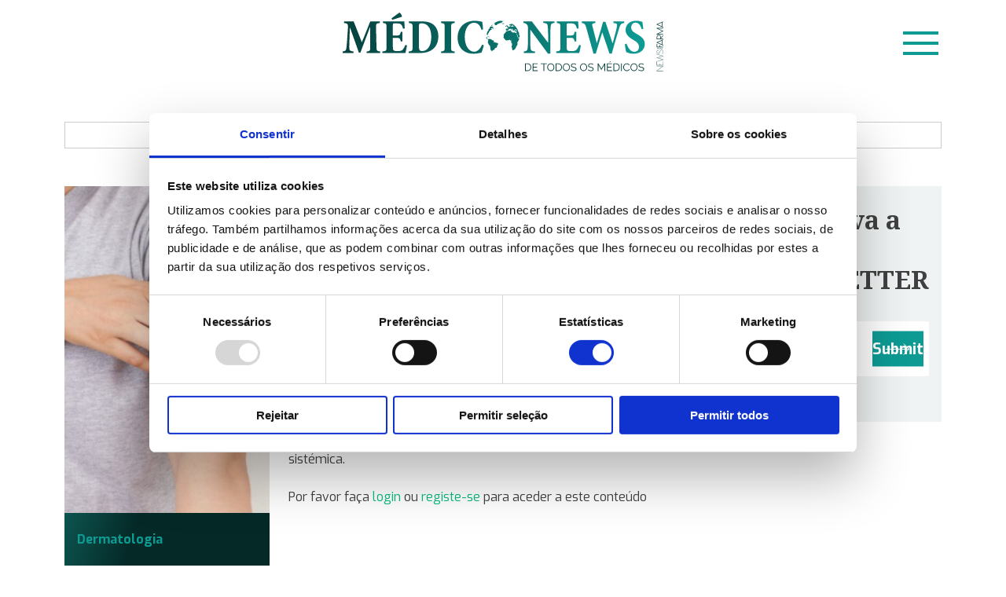

--- FILE ---
content_type: image/svg+xml
request_url: https://mediconews.pt/wp-content/uploads/2022/10/mundi-pharma.svg
body_size: 2429
content:
<svg width="57" height="31" viewBox="0 0 57 31" fill="none" xmlns="http://www.w3.org/2000/svg">
<path d="M18.3022 8.99171C20.0629 5.0043 23.5039 1.92389 27.7358 0.645977C27.5506 0.638721 27.3643 0.635091 27.1779 0.635091C21.3771 0.635091 16.3756 4.05676 14.0812 8.99171H13.3848C15.7215 3.69674 21.0183 0.000976562 27.1779 0.000976562C29.8572 0.000976562 32.3731 0.700435 34.5531 1.92631C34.3389 2.04672 34.1278 2.17257 33.9196 2.30327C33.3345 1.99347 32.7246 1.7224 32.0953 1.49429C28.4613 2.80608 25.5188 5.52586 23.9118 8.99171H23.2159C24.7589 5.48593 27.5991 2.68143 31.1423 1.18631C30.6534 1.04714 30.1543 0.932783 29.646 0.845654C24.9053 1.65947 20.9608 4.77255 18.9986 8.99171H18.3022ZM27.7219 29.4957C23.1506 28.1119 19.4978 24.6152 17.8998 20.1413H18.575C20.3503 24.8712 24.5362 28.4223 29.6363 29.2972C30.1482 29.2089 30.6516 29.0939 31.1442 28.9542C27.279 27.3181 24.2379 24.1148 22.8184 20.1413H23.4937C24.9737 24.0852 28.1303 27.2098 32.0953 28.6462C32.7252 28.4181 33.3345 28.1476 33.9196 27.8378C34.1278 27.9685 34.3389 28.0944 34.5531 28.2148C32.3731 29.4406 29.8572 30.1395 27.1779 30.1395C20.6341 30.1395 15.065 25.9694 12.983 20.1413H13.6582C15.7112 25.6124 20.9899 29.5054 27.1779 29.5054C27.3601 29.5054 27.5416 29.5024 27.7219 29.4957Z" fill="white"/>
<path d="M6.68118 17.9261V14.0494C6.68118 12.9149 6.04223 12.2656 5.05233 12.2656C4.27906 12.2656 3.82525 12.4925 3.53663 12.7606C3.27888 12.4925 2.83536 12.2656 2.00036 12.2656C1.0619 12.2656 0.44352 12.4411 0 12.6783V17.9261H1.57742V13.4824C1.69117 13.4304 1.80432 13.3995 2.00036 13.3995C2.38156 13.3995 2.54674 13.6676 2.54674 14.0494V17.9261H4.13444V13.5544C4.2482 13.451 4.3922 13.3995 4.57796 13.3995C4.93858 13.3995 5.10377 13.6573 5.10377 14.0494V17.9261H6.68118Z" fill="white"/>
<path d="M11.978 17.6063V12.3682H10.3794V16.6986C10.2662 16.7507 10.1216 16.7912 9.96731 16.7912C9.60608 16.7912 9.45179 16.5444 9.45179 16.2243V12.3682H7.86409V16.0488C7.86409 17.5131 8.64765 18.0286 9.93645 18.0286C10.864 18.0286 11.555 17.8737 11.978 17.6063Z" fill="white"/>
<path d="M17.3219 17.9261V14.0494C17.3219 12.8634 16.7241 12.2656 15.1981 12.2656C14.3111 12.2656 13.6413 12.4308 13.1875 12.6783V17.9261H14.7649V13.4824C14.8781 13.4304 14.9815 13.4201 15.1879 13.4201C15.5896 13.4201 15.7342 13.647 15.7342 14.0494V17.9261H17.3219Z" fill="white"/>
<path fill-rule="evenodd" clip-rule="evenodd" d="M22.4711 17.6169V9.83203H20.8931V12.4096C20.7799 12.3582 20.6147 12.3068 20.2438 12.3068C19.0784 12.3068 18.2743 13.4098 18.2743 15.1627C18.2743 17.0699 19.1408 18.0289 20.5941 18.0289C21.4915 18.0289 22.0173 17.8849 22.4711 17.6169ZM20.8931 16.8024C20.8211 16.8436 20.7182 16.8436 20.6353 16.8436C20.0683 16.8436 19.8517 16.2246 19.8517 15.101C19.8517 14.1111 20.0169 13.3687 20.6456 13.3687C20.7388 13.3687 20.8313 13.3892 20.8931 13.3892V16.8024Z" fill="white"/>
<path fill-rule="evenodd" clip-rule="evenodd" d="M25.3343 10.7188C25.3343 10.2547 24.9525 9.88379 24.489 9.88379C24.0352 9.88379 23.6637 10.2547 23.6637 10.7188C23.6637 11.1726 24.0352 11.5435 24.489 11.5435C24.9525 11.5435 25.3343 11.1726 25.3343 10.7188ZM23.7048 17.9258H25.2822V12.3682H23.7048V17.9258Z" fill="white"/>
<path fill-rule="evenodd" clip-rule="evenodd" d="M33.9205 2.30235C29.6791 4.96875 26.8603 9.69015 26.8603 15.0699C26.8603 23.3932 33.6068 30.1397 41.9301 30.1397C50.2529 30.1397 57 23.3932 57 15.0699C57 6.74714 50.2529 0 41.9301 0C39.2505 0 36.7343 0.699325 34.554 1.92541C34.5537 1.92524 34.5534 1.92508 34.5531 1.92491C34.3389 2.04532 34.1278 2.17118 33.9196 2.30187C33.9199 2.30203 33.9202 2.30219 33.9205 2.30235ZM33.9205 2.30235C36.7016 3.77391 38.9436 6.12743 40.2747 8.99031H40.9711C39.6504 5.99855 37.3859 3.51797 34.554 1.92541C34.3395 2.04601 34.1283 2.17171 33.9205 2.30235ZM40.697 20.1399C39.4524 23.4575 37.0212 26.1955 33.9196 27.8364C34.1278 27.9671 34.3389 28.093 34.5531 28.2134C37.6971 26.4448 40.1428 23.5816 41.3729 20.1399H40.697ZM30.049 12.2641C31.4515 12.2641 32.2248 13.2746 32.2248 15.0995C32.2248 16.9141 31.3795 18.0171 30.1936 18.0171C29.8947 18.0171 29.6986 17.9554 29.5437 17.904V20.1415H28.4407V12.6768C28.8116 12.4293 29.3586 12.2641 30.049 12.2641ZM29.9564 17.2233C30.8743 17.2233 31.1321 16.1408 31.1321 15.1406C31.1321 14.0376 30.8531 13.058 30.0284 13.058C29.8118 13.058 29.6575 13.0888 29.5437 13.1506V17.1513C29.6575 17.1924 29.7815 17.2233 29.9564 17.2233ZM36.6969 17.9253V13.9664C36.6969 12.8627 36.0888 12.2649 35.1195 12.2649C34.748 12.2649 34.4079 12.378 34.1193 12.5432V9.83131H33.0162V17.9253H34.1193V13.2651C34.3359 13.141 34.5628 13.069 34.8308 13.069C35.2949 13.069 35.6041 13.3885 35.6041 13.9664V17.9253H36.6969ZM41.031 14.1919V17.6154C40.6498 17.8725 40.1137 18.0274 39.3301 18.0274C38.0516 18.0274 37.4326 17.3679 37.4326 16.3163C37.4326 14.8726 38.5569 14.4291 39.9794 14.2542V14.017C39.9794 13.3672 39.629 13.0888 39.1032 13.0888C38.6494 13.0888 38.2265 13.2437 37.9585 13.4083L37.7213 12.6768C38.0105 12.491 38.5466 12.2641 39.2884 12.2641C40.2474 12.2641 41.031 12.7488 41.031 14.1919ZM39.3919 17.2747C39.629 17.2747 39.8559 17.2233 39.9794 17.1513V14.924C38.9895 15.0789 38.4637 15.3675 38.4637 16.2848C38.4637 16.9347 38.794 17.2747 39.3919 17.2747ZM44.3038 12.2751C43.0671 12.2339 42.4892 12.378 41.984 12.6775V17.9252H43.0876V13.2238C43.3454 13.0689 43.7266 13.0484 44.0672 13.2033L44.3038 12.2751ZM51.0709 13.9553V17.9246H49.9679V13.9553C49.9679 13.398 49.6895 13.0786 49.2152 13.0786C48.9266 13.0786 48.6791 13.1917 48.483 13.4186V17.9246H47.3903V13.9553C47.3903 13.4495 47.0811 13.0683 46.5656 13.0683C46.2564 13.0683 46.0809 13.1094 45.9054 13.2026V17.9246H44.8024V12.6768C45.2247 12.4293 45.7403 12.2641 46.5759 12.2641C47.3491 12.2641 47.7927 12.5116 48.0498 12.8311C48.3802 12.4807 48.8334 12.2641 49.5244 12.2641C50.4114 12.2641 51.0709 12.8619 51.0709 13.9553ZM55.3954 17.6154V14.1919C55.3954 12.7488 54.6124 12.2641 53.6534 12.2641C52.9109 12.2641 52.3748 12.491 52.0862 12.6768L52.3234 13.4083C52.5915 13.2437 53.0138 13.0888 53.4676 13.0888C53.9934 13.0888 54.3437 13.3672 54.3437 14.017V14.2542C52.9212 14.4291 51.797 14.8726 51.797 16.3163C51.797 17.3679 52.416 18.0274 53.6945 18.0274C54.4781 18.0274 55.0142 17.8725 55.3954 17.6154ZM54.3437 17.1513C54.2203 17.2233 53.9934 17.2747 53.7562 17.2747C53.1584 17.2747 52.8287 16.9347 52.8287 16.2848C52.8287 15.3675 53.3545 15.0789 54.3437 14.924V17.1513Z" fill="white"/>
</svg>


--- FILE ---
content_type: image/svg+xml
request_url: https://mediconews.pt/wp-content/uploads/2022/08/artigos.svg
body_size: 127
content:
<svg width="18" height="22" viewBox="0 0 18 22" fill="none" xmlns="http://www.w3.org/2000/svg">
<path d="M5.44444 11H12.1111M5.44444 15.4444H12.1111M1 21H16.5556V8.1269L9.42865 1H1V21Z" stroke="white"/>
</svg>


--- FILE ---
content_type: image/svg+xml
request_url: https://mediconews.pt/wp-content/uploads/2022/08/pnelmologia.svg
body_size: 617
content:
<svg width="32" height="27" viewBox="0 0 32 27" fill="none" xmlns="http://www.w3.org/2000/svg">
<path d="M12.236 10.8336C12.236 10.8336 12.5421 5.29516 8.74459 6.35693C4.94708 7.4187 0.709566 14.478 1.01566 19.6338C1.32176 24.7896 2.73745 25.7271 7.58716 25.0192C12.4369 24.3114 12.8482 21.0208 12.9438 17.2329" stroke="#0D9B94" stroke-width="2" stroke-linecap="round" stroke-linejoin="round"/>
<path d="M12.0834 12.7852C12.0834 12.7852 7.87456 14.8035 6.96583 17.0322C6.05711 19.261 3.88574 20.2175 3.88574 20.2175" stroke="#0D9B94" stroke-width="2" stroke-linecap="round" stroke-linejoin="round"/>
<path d="M4.55469 16.2191C4.55469 16.2191 6.03734 15.2625 7.44347 16.2191" stroke="#0D9B94" stroke-width="2" stroke-linecap="round" stroke-linejoin="round"/>
<path d="M6.72607 12.1733C6.72607 12.1733 8.40004 10.968 9.86356 14.0768" stroke="#0D9B94" stroke-width="2" stroke-linecap="round" stroke-linejoin="round"/>
<path d="M9.25168 9.89648C9.25168 9.89648 8.16121 10.8913 8.75427 12.4696" stroke="#0D9B94" stroke-width="2" stroke-linecap="round" stroke-linejoin="round"/>
<path d="M12.0828 14.9082C12.0828 14.9082 8.39052 17.3378 7.98877 21.1832" stroke="#0D9B94" stroke-width="2" stroke-linecap="round" stroke-linejoin="round"/>
<path d="M10.0359 21.786C10.0359 21.786 10.2559 19.1651 9.34717 17.6729" stroke="#0D9B94" stroke-width="2" stroke-linecap="round" stroke-linejoin="round"/>
<path d="M19.7544 10.8336C19.7544 10.8336 19.4483 5.29516 23.2458 6.35693C27.0433 7.4187 31.2904 14.4685 30.9843 19.6338C30.6782 24.7992 29.2625 25.7271 24.4128 25.0192C19.5631 24.3114 19.1518 21.0208 19.0562 17.2329" stroke="#0D9B94" stroke-width="2" stroke-linecap="round" stroke-linejoin="round"/>
<path d="M19.9077 12.7852C19.9077 12.7852 24.1165 14.8035 25.0253 17.0322C25.934 19.261 28.1053 20.2175 28.1053 20.2175" stroke="#0D9B94" stroke-width="2" stroke-linecap="round" stroke-linejoin="round"/>
<path d="M27.4454 16.2191C27.4454 16.2191 25.9628 15.2625 24.5566 16.2191" stroke="#0D9B94" stroke-width="2" stroke-linecap="round" stroke-linejoin="round"/>
<path d="M25.2644 12.1733C25.2644 12.1733 23.5905 10.968 22.127 14.0768" stroke="#0D9B94" stroke-width="2" stroke-linecap="round" stroke-linejoin="round"/>
<path d="M22.7393 9.89648C22.7393 9.89648 23.8297 10.8913 23.2367 12.4696" stroke="#0D9B94" stroke-width="2" stroke-linecap="round" stroke-linejoin="round"/>
<path d="M19.9077 14.9082C19.9077 14.9082 23.6 17.3378 24.0017 21.1832" stroke="#0D9B94" stroke-width="2" stroke-linecap="round" stroke-linejoin="round"/>
<path d="M21.9546 21.786C21.9546 21.786 21.7346 19.1651 22.6433 17.6729" stroke="#0D9B94" stroke-width="2" stroke-linecap="round" stroke-linejoin="round"/>
<path d="M15.9856 1V9.69504C15.9856 9.69504 16.2343 12.0195 13.7568 13.0047" stroke="#0D9B94" stroke-width="2" stroke-linecap="round" stroke-linejoin="round"/>
<path d="M16.005 1V9.69504C16.005 9.69504 15.7563 12.0195 18.2338 13.0047" stroke="#0D9B94" stroke-width="2" stroke-linecap="round" stroke-linejoin="round"/>
</svg>


--- FILE ---
content_type: image/svg+xml
request_url: https://mediconews.pt/wp-content/uploads/2023/05/saude-publica.svg
body_size: 480
content:
<svg width="32" height="31" viewBox="0 0 32 31" fill="none" xmlns="http://www.w3.org/2000/svg">
<path d="M23.5351 5.29286H19.2523V1H12.7479V5.29286H8.45508V11.7972H12.7479V16.0801H19.2523V11.7972H23.5351V5.29286Z" stroke="#0D9B94" stroke-width="2" stroke-linecap="round" stroke-linejoin="round"/>
<path d="M13.4455 27.6374C13.4455 27.6374 14.7836 25.9089 14.4374 23.6235C14.0911 21.338 8.29889 17.0263 7.40993 17.833C6.52097 18.6396 7.36314 20.2721 9.8803 22.2503C9.8803 22.2503 5.18285 22.5575 4.23775 19.2062C3.29265 15.8548 5.38872 10.8325 3.35815 10.7749C1.32758 10.7173 1.38373 15.5955 1.53345 19.9648C1.68317 24.3341 6.23089 25.2463 6.87655 26.2642C7.52222 27.2821 7.32571 28.857 7.32571 28.857C7.32571 28.857 9.69315 30.0765 13.4548 29.2123V27.6374H13.4455Z" stroke="#0D9B94" stroke-width="2" stroke-linecap="round" stroke-linejoin="round"/>
<path d="M18.5545 27.6374C18.5545 27.6374 17.2164 25.9089 17.5626 23.6235C17.9088 21.338 23.7011 17.0263 24.59 17.833C25.479 18.6396 24.6368 20.2721 22.1197 22.2503C22.1197 22.2503 26.8171 22.5575 27.7622 19.2062C28.7073 15.8548 26.6206 10.8325 28.6512 10.7749C30.6817 10.7173 30.6256 15.5955 30.4852 19.9648C30.3449 24.3341 25.7878 25.2463 25.1421 26.2642C24.4965 27.2821 24.693 28.857 24.693 28.857C24.693 28.857 22.3255 30.0765 18.5638 29.2123V27.6374H18.5545Z" stroke="#0D9B94" stroke-width="2" stroke-linecap="round" stroke-linejoin="round"/>
</svg>


--- FILE ---
content_type: image/svg+xml
request_url: https://mediconews.pt/wp-content/uploads/2022/08/saude.svg
body_size: 159
content:
<svg width="32" height="32" viewBox="0 0 32 32" fill="none" xmlns="http://www.w3.org/2000/svg">
<path d="M16 31C24.2843 31 31 24.2843 31 16C31 7.71573 24.2843 1 16 1C7.71573 1 1 7.71573 1 16C1 24.2843 7.71573 31 16 31Z" stroke="#0D9B94" stroke-width="2" stroke-linecap="round" stroke-linejoin="round"/>
<path d="M23.5351 12.7479H19.2523V8.45508H12.7479V12.7479H8.45508V19.2523H12.7479V23.5351H19.2523V19.2523H23.5351V12.7479Z" stroke="#0D9B94" stroke-width="2" stroke-linecap="round" stroke-linejoin="round"/>
</svg>


--- FILE ---
content_type: application/x-javascript
request_url: https://consentcdn.cookiebot.com/consentconfig/391c8dc9-88d2-4b79-89cd-5d5dcfaf329a/mediconews.pt/configuration.js
body_size: 315
content:
CookieConsent.configuration.tags.push({id:186674000,type:"script",tagID:"",innerHash:"",outerHash:"",tagHash:"14577955464748",url:"https://consent.cookiebot.com/uc.js",resolvedUrl:"https://consent.cookiebot.com/uc.js",cat:[1]});CookieConsent.configuration.tags.push({id:186674005,type:"script",tagID:"",innerHash:"",outerHash:"",tagHash:"12389898829579",url:"",resolvedUrl:"",cat:[3]});CookieConsent.configuration.tags.push({id:186674006,type:"script",tagID:"",innerHash:"",outerHash:"",tagHash:"9609176330583",url:"https://mediconews.pt/wp-content/plugins/wpforms/assets/js/frontend/wpforms.min.js?ver=1.9.8.7",resolvedUrl:"https://mediconews.pt/wp-content/plugins/wpforms/assets/js/frontend/wpforms.min.js?ver=1.9.8.7",cat:[1]});CookieConsent.configuration.tags.push({id:186674008,type:"iframe",tagID:"",innerHash:"",outerHash:"",tagHash:"2385046961918",url:"https://player.vimeo.com/video/887714297?badge=0&autopause=0&quality_selector=1&player_id=0&app_id=58479&autoplay=1&mute=1&loop=1",resolvedUrl:"https://player.vimeo.com/video/887714297?badge=0&autopause=0&quality_selector=1&player_id=0&app_id=58479&autoplay=1&mute=1&loop=1",cat:[1,3]});CookieConsent.configuration.tags.push({id:186674010,type:"iframe",tagID:"",innerHash:"",outerHash:"",tagHash:"6597634730966",url:"https://www.youtube.com/embed/Bm2pUX_Q6Lg",resolvedUrl:"https://www.youtube.com/embed/Bm2pUX_Q6Lg",cat:[1,4]});CookieConsent.configuration.tags.push({id:186674022,type:"iframe",tagID:"",innerHash:"",outerHash:"",tagHash:"16897158015231",url:"https://www.youtube.com/embed/WJ1-2rNpL8Q",resolvedUrl:"https://www.youtube.com/embed/WJ1-2rNpL8Q",cat:[1]});CookieConsent.configuration.tags.push({id:186674050,type:"iframe",tagID:"",innerHash:"",outerHash:"",tagHash:"9425092480876",url:"https://www.youtube.com/embed/Wdrx3_bdMLY",resolvedUrl:"https://www.youtube.com/embed/Wdrx3_bdMLY",cat:[4]});

--- FILE ---
content_type: image/svg+xml
request_url: https://mediconews.pt/wp-content/uploads/2022/08/pediatria.svg
body_size: 355
content:
<svg width="32" height="32" viewBox="0 0 32 32" fill="none" xmlns="http://www.w3.org/2000/svg">
<path d="M11.9943 12.5462C15.1827 12.5462 17.7674 9.96148 17.7674 6.77309C17.7674 3.5847 15.1827 1 11.9943 1C8.80589 1 6.22119 3.5847 6.22119 6.77309C6.22119 9.96148 8.80589 12.5462 11.9943 12.5462Z" stroke="#0D9B94" stroke-width="2" stroke-linecap="round" stroke-linejoin="round"/>
<path d="M15.6672 14.5065C14.6022 14.2477 13.3879 14.1084 11.9944 14.1084C-1.25388 14.1084 1.1748 27.2173 1.1748 27.2173" stroke="#0D9B94" stroke-width="2" stroke-linecap="round" stroke-linejoin="round"/>
<path d="M23.212 21.0265C26.3839 21.0265 28.9552 18.4552 28.9552 15.2833C28.9552 12.1114 26.3839 9.54004 23.212 9.54004C20.0401 9.54004 17.4688 12.1114 17.4688 15.2833C17.4688 18.4552 20.0401 21.0265 23.212 21.0265Z" stroke="#0D9B94" stroke-width="2" stroke-linecap="round" stroke-linejoin="round"/>
<path d="M30.2293 30.9996C30.2293 30.9996 31.802 22.4893 23.202 22.4893C14.6021 22.4893 16.1748 30.9996 16.1748 30.9996" stroke="#0D9B94" stroke-width="2" stroke-linecap="round" stroke-linejoin="round"/>
<path d="M17.459 15.284C17.459 15.284 19.8877 14.4579 20.0867 12.1387C20.0867 12.1387 21.4205 15.7916 28.9454 15.284" stroke="#0D9B94" stroke-width="2" stroke-linecap="round" stroke-linejoin="round"/>
</svg>
